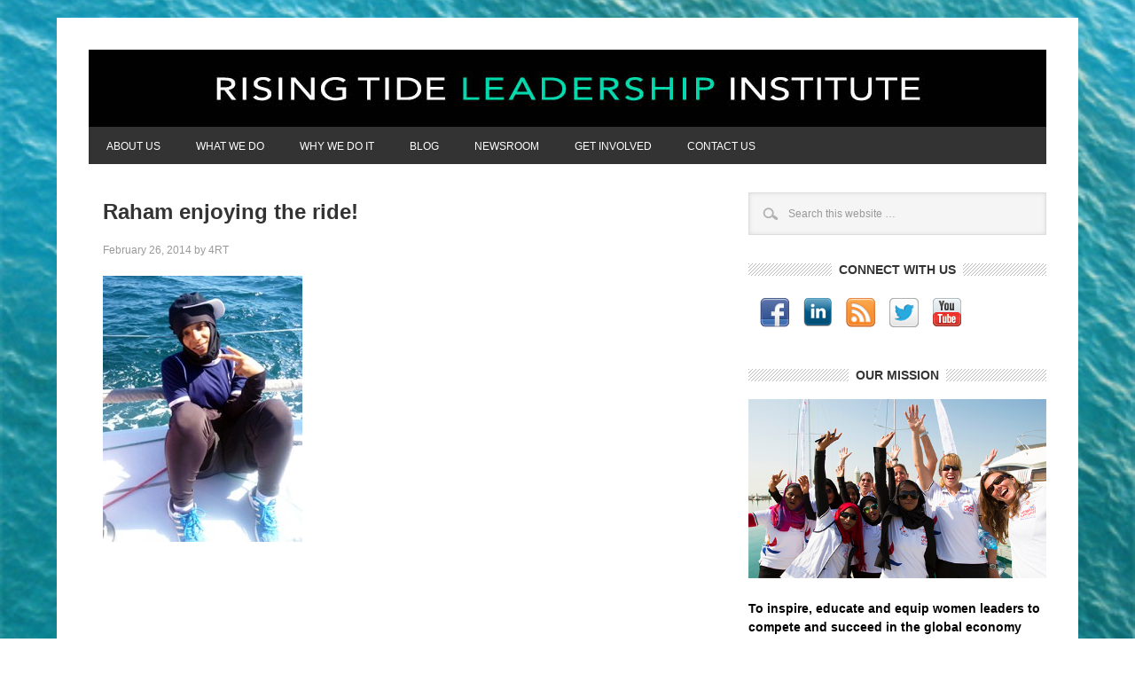

--- FILE ---
content_type: text/html; charset=UTF-8
request_url: http://www.4risingtide.org/?attachment_id=3799
body_size: 9704
content:
<!DOCTYPE html PUBLIC "-//W3C//DTD XHTML 1.0 Transitional//EN" "http://www.w3.org/TR/xhtml1/DTD/xhtml1-transitional.dtd">
<html xmlns="http://www.w3.org/1999/xhtml" lang="en-US" xml:lang="en-US">
<head profile="http://gmpg.org/xfn/11">
<meta http-equiv="Content-Type" content="text/html; charset=UTF-8" />
	<meta name="viewport" content="width=device-width, initial-scale=1.0"/><meta name='robots' content='index, follow, max-image-preview:large, max-snippet:-1, max-video-preview:-1' />

		<style type="text/css">
			#genesis-slider, #slides, .genesis-slider-wrap { height: 421px; width: 708px; }
			.slide-excerpt { width: 500px; }
			.slide-excerpt { top: 0; }
			.slide-excerpt { left: 0; }
			div.slider-next, div.slider-previous { display: none; }
		</style>
	<!-- This site is optimized with the Yoast SEO plugin v24.9 - https://yoast.com/wordpress/plugins/seo/ -->
	<title>Raham enjoying the ride! - Rising Tide Leadership Institute</title>
	<link rel="canonical" href="http://www.4risingtide.org/" />
	<meta property="og:locale" content="en_US" />
	<meta property="og:type" content="article" />
	<meta property="og:title" content="Raham enjoying the ride! - Rising Tide Leadership Institute" />
	<meta property="og:description" content="Raham enjoying the ride!" />
	<meta property="og:url" content="http://www.4risingtide.org/" />
	<meta property="og:site_name" content="Rising Tide Leadership Institute" />
	<meta property="og:image" content="http://www.4risingtide.org" />
	<meta property="og:image:width" content="300" />
	<meta property="og:image:height" content="400" />
	<meta property="og:image:type" content="image/jpeg" />
	<script type="application/ld+json" class="yoast-schema-graph">{"@context":"https://schema.org","@graph":[{"@type":"WebPage","@id":"http://www.4risingtide.org/","url":"http://www.4risingtide.org/","name":"Raham enjoying the ride! - Rising Tide Leadership Institute","isPartOf":{"@id":"http://www.4risingtide.org/#website"},"primaryImageOfPage":{"@id":"http://www.4risingtide.org/#primaryimage"},"image":{"@id":"http://www.4risingtide.org/#primaryimage"},"thumbnailUrl":"http://www.4risingtide.org/wp-content/uploads/2014/02/Raham.jpg","datePublished":"2014-02-26T14:29:05+00:00","breadcrumb":{"@id":"http://www.4risingtide.org/#breadcrumb"},"inLanguage":"en-US","potentialAction":[{"@type":"ReadAction","target":["http://www.4risingtide.org/"]}]},{"@type":"ImageObject","inLanguage":"en-US","@id":"http://www.4risingtide.org/#primaryimage","url":"http://www.4risingtide.org/wp-content/uploads/2014/02/Raham.jpg","contentUrl":"http://www.4risingtide.org/wp-content/uploads/2014/02/Raham.jpg","width":300,"height":400,"caption":"Raham enjoying the ride!"},{"@type":"BreadcrumbList","@id":"http://www.4risingtide.org/#breadcrumb","itemListElement":[{"@type":"ListItem","position":1,"name":"Leg 6 &#038; 7 ~ Omani women moving forward","item":"http://www.4risingtide.org/?p=3783"},{"@type":"ListItem","position":2,"name":"Raham enjoying the ride!"}]},{"@type":"WebSite","@id":"http://www.4risingtide.org/#website","url":"http://www.4risingtide.org/","name":"Rising Tide Leadership Institute","description":"","potentialAction":[{"@type":"SearchAction","target":{"@type":"EntryPoint","urlTemplate":"http://www.4risingtide.org/?s={search_term_string}"},"query-input":{"@type":"PropertyValueSpecification","valueRequired":true,"valueName":"search_term_string"}}],"inLanguage":"en-US"}]}</script>
	<!-- / Yoast SEO plugin. -->


<link rel='dns-prefetch' href='//fonts.googleapis.com' />
<link rel="alternate" type="application/rss+xml" title="Rising Tide Leadership Institute &raquo; Feed" href="http://www.4risingtide.org/?feed=rss2" />
<link rel="alternate" type="application/rss+xml" title="Rising Tide Leadership Institute &raquo; Comments Feed" href="http://www.4risingtide.org/?feed=comments-rss2" />
<link rel="alternate" type="application/rss+xml" title="Rising Tide Leadership Institute &raquo; Raham enjoying the ride! Comments Feed" href="http://www.4risingtide.org/?feed=rss2&#038;p=3799" />
<link rel="alternate" title="oEmbed (JSON)" type="application/json+oembed" href="http://www.4risingtide.org/index.php?rest_route=%2Foembed%2F1.0%2Fembed&#038;url=http%3A%2F%2Fwww.4risingtide.org%2F%3Fattachment_id%3D3799" />
<link rel="alternate" title="oEmbed (XML)" type="text/xml+oembed" href="http://www.4risingtide.org/index.php?rest_route=%2Foembed%2F1.0%2Fembed&#038;url=http%3A%2F%2Fwww.4risingtide.org%2F%3Fattachment_id%3D3799&#038;format=xml" />
<style id='wp-img-auto-sizes-contain-inline-css' type='text/css'>
img:is([sizes=auto i],[sizes^="auto," i]){contain-intrinsic-size:3000px 1500px}
/*# sourceURL=wp-img-auto-sizes-contain-inline-css */
</style>
<link rel='stylesheet' id='metro-theme-css' href='http://www.4risingtide.org/wp-content/themes/metro/style.css?ver=1.0' type='text/css' media='all' />
<style id='wp-emoji-styles-inline-css' type='text/css'>

	img.wp-smiley, img.emoji {
		display: inline !important;
		border: none !important;
		box-shadow: none !important;
		height: 1em !important;
		width: 1em !important;
		margin: 0 0.07em !important;
		vertical-align: -0.1em !important;
		background: none !important;
		padding: 0 !important;
	}
/*# sourceURL=wp-emoji-styles-inline-css */
</style>
<style id='wp-block-library-inline-css' type='text/css'>
:root{--wp-block-synced-color:#7a00df;--wp-block-synced-color--rgb:122,0,223;--wp-bound-block-color:var(--wp-block-synced-color);--wp-editor-canvas-background:#ddd;--wp-admin-theme-color:#007cba;--wp-admin-theme-color--rgb:0,124,186;--wp-admin-theme-color-darker-10:#006ba1;--wp-admin-theme-color-darker-10--rgb:0,107,160.5;--wp-admin-theme-color-darker-20:#005a87;--wp-admin-theme-color-darker-20--rgb:0,90,135;--wp-admin-border-width-focus:2px}@media (min-resolution:192dpi){:root{--wp-admin-border-width-focus:1.5px}}.wp-element-button{cursor:pointer}:root .has-very-light-gray-background-color{background-color:#eee}:root .has-very-dark-gray-background-color{background-color:#313131}:root .has-very-light-gray-color{color:#eee}:root .has-very-dark-gray-color{color:#313131}:root .has-vivid-green-cyan-to-vivid-cyan-blue-gradient-background{background:linear-gradient(135deg,#00d084,#0693e3)}:root .has-purple-crush-gradient-background{background:linear-gradient(135deg,#34e2e4,#4721fb 50%,#ab1dfe)}:root .has-hazy-dawn-gradient-background{background:linear-gradient(135deg,#faaca8,#dad0ec)}:root .has-subdued-olive-gradient-background{background:linear-gradient(135deg,#fafae1,#67a671)}:root .has-atomic-cream-gradient-background{background:linear-gradient(135deg,#fdd79a,#004a59)}:root .has-nightshade-gradient-background{background:linear-gradient(135deg,#330968,#31cdcf)}:root .has-midnight-gradient-background{background:linear-gradient(135deg,#020381,#2874fc)}:root{--wp--preset--font-size--normal:16px;--wp--preset--font-size--huge:42px}.has-regular-font-size{font-size:1em}.has-larger-font-size{font-size:2.625em}.has-normal-font-size{font-size:var(--wp--preset--font-size--normal)}.has-huge-font-size{font-size:var(--wp--preset--font-size--huge)}.has-text-align-center{text-align:center}.has-text-align-left{text-align:left}.has-text-align-right{text-align:right}.has-fit-text{white-space:nowrap!important}#end-resizable-editor-section{display:none}.aligncenter{clear:both}.items-justified-left{justify-content:flex-start}.items-justified-center{justify-content:center}.items-justified-right{justify-content:flex-end}.items-justified-space-between{justify-content:space-between}.screen-reader-text{border:0;clip-path:inset(50%);height:1px;margin:-1px;overflow:hidden;padding:0;position:absolute;width:1px;word-wrap:normal!important}.screen-reader-text:focus{background-color:#ddd;clip-path:none;color:#444;display:block;font-size:1em;height:auto;left:5px;line-height:normal;padding:15px 23px 14px;text-decoration:none;top:5px;width:auto;z-index:100000}html :where(.has-border-color){border-style:solid}html :where([style*=border-top-color]){border-top-style:solid}html :where([style*=border-right-color]){border-right-style:solid}html :where([style*=border-bottom-color]){border-bottom-style:solid}html :where([style*=border-left-color]){border-left-style:solid}html :where([style*=border-width]){border-style:solid}html :where([style*=border-top-width]){border-top-style:solid}html :where([style*=border-right-width]){border-right-style:solid}html :where([style*=border-bottom-width]){border-bottom-style:solid}html :where([style*=border-left-width]){border-left-style:solid}html :where(img[class*=wp-image-]){height:auto;max-width:100%}:where(figure){margin:0 0 1em}html :where(.is-position-sticky){--wp-admin--admin-bar--position-offset:var(--wp-admin--admin-bar--height,0px)}@media screen and (max-width:600px){html :where(.is-position-sticky){--wp-admin--admin-bar--position-offset:0px}}

/*# sourceURL=wp-block-library-inline-css */
</style><style id='global-styles-inline-css' type='text/css'>
:root{--wp--preset--aspect-ratio--square: 1;--wp--preset--aspect-ratio--4-3: 4/3;--wp--preset--aspect-ratio--3-4: 3/4;--wp--preset--aspect-ratio--3-2: 3/2;--wp--preset--aspect-ratio--2-3: 2/3;--wp--preset--aspect-ratio--16-9: 16/9;--wp--preset--aspect-ratio--9-16: 9/16;--wp--preset--color--black: #000000;--wp--preset--color--cyan-bluish-gray: #abb8c3;--wp--preset--color--white: #ffffff;--wp--preset--color--pale-pink: #f78da7;--wp--preset--color--vivid-red: #cf2e2e;--wp--preset--color--luminous-vivid-orange: #ff6900;--wp--preset--color--luminous-vivid-amber: #fcb900;--wp--preset--color--light-green-cyan: #7bdcb5;--wp--preset--color--vivid-green-cyan: #00d084;--wp--preset--color--pale-cyan-blue: #8ed1fc;--wp--preset--color--vivid-cyan-blue: #0693e3;--wp--preset--color--vivid-purple: #9b51e0;--wp--preset--gradient--vivid-cyan-blue-to-vivid-purple: linear-gradient(135deg,rgb(6,147,227) 0%,rgb(155,81,224) 100%);--wp--preset--gradient--light-green-cyan-to-vivid-green-cyan: linear-gradient(135deg,rgb(122,220,180) 0%,rgb(0,208,130) 100%);--wp--preset--gradient--luminous-vivid-amber-to-luminous-vivid-orange: linear-gradient(135deg,rgb(252,185,0) 0%,rgb(255,105,0) 100%);--wp--preset--gradient--luminous-vivid-orange-to-vivid-red: linear-gradient(135deg,rgb(255,105,0) 0%,rgb(207,46,46) 100%);--wp--preset--gradient--very-light-gray-to-cyan-bluish-gray: linear-gradient(135deg,rgb(238,238,238) 0%,rgb(169,184,195) 100%);--wp--preset--gradient--cool-to-warm-spectrum: linear-gradient(135deg,rgb(74,234,220) 0%,rgb(151,120,209) 20%,rgb(207,42,186) 40%,rgb(238,44,130) 60%,rgb(251,105,98) 80%,rgb(254,248,76) 100%);--wp--preset--gradient--blush-light-purple: linear-gradient(135deg,rgb(255,206,236) 0%,rgb(152,150,240) 100%);--wp--preset--gradient--blush-bordeaux: linear-gradient(135deg,rgb(254,205,165) 0%,rgb(254,45,45) 50%,rgb(107,0,62) 100%);--wp--preset--gradient--luminous-dusk: linear-gradient(135deg,rgb(255,203,112) 0%,rgb(199,81,192) 50%,rgb(65,88,208) 100%);--wp--preset--gradient--pale-ocean: linear-gradient(135deg,rgb(255,245,203) 0%,rgb(182,227,212) 50%,rgb(51,167,181) 100%);--wp--preset--gradient--electric-grass: linear-gradient(135deg,rgb(202,248,128) 0%,rgb(113,206,126) 100%);--wp--preset--gradient--midnight: linear-gradient(135deg,rgb(2,3,129) 0%,rgb(40,116,252) 100%);--wp--preset--font-size--small: 13px;--wp--preset--font-size--medium: 20px;--wp--preset--font-size--large: 36px;--wp--preset--font-size--x-large: 42px;--wp--preset--spacing--20: 0.44rem;--wp--preset--spacing--30: 0.67rem;--wp--preset--spacing--40: 1rem;--wp--preset--spacing--50: 1.5rem;--wp--preset--spacing--60: 2.25rem;--wp--preset--spacing--70: 3.38rem;--wp--preset--spacing--80: 5.06rem;--wp--preset--shadow--natural: 6px 6px 9px rgba(0, 0, 0, 0.2);--wp--preset--shadow--deep: 12px 12px 50px rgba(0, 0, 0, 0.4);--wp--preset--shadow--sharp: 6px 6px 0px rgba(0, 0, 0, 0.2);--wp--preset--shadow--outlined: 6px 6px 0px -3px rgb(255, 255, 255), 6px 6px rgb(0, 0, 0);--wp--preset--shadow--crisp: 6px 6px 0px rgb(0, 0, 0);}:where(.is-layout-flex){gap: 0.5em;}:where(.is-layout-grid){gap: 0.5em;}body .is-layout-flex{display: flex;}.is-layout-flex{flex-wrap: wrap;align-items: center;}.is-layout-flex > :is(*, div){margin: 0;}body .is-layout-grid{display: grid;}.is-layout-grid > :is(*, div){margin: 0;}:where(.wp-block-columns.is-layout-flex){gap: 2em;}:where(.wp-block-columns.is-layout-grid){gap: 2em;}:where(.wp-block-post-template.is-layout-flex){gap: 1.25em;}:where(.wp-block-post-template.is-layout-grid){gap: 1.25em;}.has-black-color{color: var(--wp--preset--color--black) !important;}.has-cyan-bluish-gray-color{color: var(--wp--preset--color--cyan-bluish-gray) !important;}.has-white-color{color: var(--wp--preset--color--white) !important;}.has-pale-pink-color{color: var(--wp--preset--color--pale-pink) !important;}.has-vivid-red-color{color: var(--wp--preset--color--vivid-red) !important;}.has-luminous-vivid-orange-color{color: var(--wp--preset--color--luminous-vivid-orange) !important;}.has-luminous-vivid-amber-color{color: var(--wp--preset--color--luminous-vivid-amber) !important;}.has-light-green-cyan-color{color: var(--wp--preset--color--light-green-cyan) !important;}.has-vivid-green-cyan-color{color: var(--wp--preset--color--vivid-green-cyan) !important;}.has-pale-cyan-blue-color{color: var(--wp--preset--color--pale-cyan-blue) !important;}.has-vivid-cyan-blue-color{color: var(--wp--preset--color--vivid-cyan-blue) !important;}.has-vivid-purple-color{color: var(--wp--preset--color--vivid-purple) !important;}.has-black-background-color{background-color: var(--wp--preset--color--black) !important;}.has-cyan-bluish-gray-background-color{background-color: var(--wp--preset--color--cyan-bluish-gray) !important;}.has-white-background-color{background-color: var(--wp--preset--color--white) !important;}.has-pale-pink-background-color{background-color: var(--wp--preset--color--pale-pink) !important;}.has-vivid-red-background-color{background-color: var(--wp--preset--color--vivid-red) !important;}.has-luminous-vivid-orange-background-color{background-color: var(--wp--preset--color--luminous-vivid-orange) !important;}.has-luminous-vivid-amber-background-color{background-color: var(--wp--preset--color--luminous-vivid-amber) !important;}.has-light-green-cyan-background-color{background-color: var(--wp--preset--color--light-green-cyan) !important;}.has-vivid-green-cyan-background-color{background-color: var(--wp--preset--color--vivid-green-cyan) !important;}.has-pale-cyan-blue-background-color{background-color: var(--wp--preset--color--pale-cyan-blue) !important;}.has-vivid-cyan-blue-background-color{background-color: var(--wp--preset--color--vivid-cyan-blue) !important;}.has-vivid-purple-background-color{background-color: var(--wp--preset--color--vivid-purple) !important;}.has-black-border-color{border-color: var(--wp--preset--color--black) !important;}.has-cyan-bluish-gray-border-color{border-color: var(--wp--preset--color--cyan-bluish-gray) !important;}.has-white-border-color{border-color: var(--wp--preset--color--white) !important;}.has-pale-pink-border-color{border-color: var(--wp--preset--color--pale-pink) !important;}.has-vivid-red-border-color{border-color: var(--wp--preset--color--vivid-red) !important;}.has-luminous-vivid-orange-border-color{border-color: var(--wp--preset--color--luminous-vivid-orange) !important;}.has-luminous-vivid-amber-border-color{border-color: var(--wp--preset--color--luminous-vivid-amber) !important;}.has-light-green-cyan-border-color{border-color: var(--wp--preset--color--light-green-cyan) !important;}.has-vivid-green-cyan-border-color{border-color: var(--wp--preset--color--vivid-green-cyan) !important;}.has-pale-cyan-blue-border-color{border-color: var(--wp--preset--color--pale-cyan-blue) !important;}.has-vivid-cyan-blue-border-color{border-color: var(--wp--preset--color--vivid-cyan-blue) !important;}.has-vivid-purple-border-color{border-color: var(--wp--preset--color--vivid-purple) !important;}.has-vivid-cyan-blue-to-vivid-purple-gradient-background{background: var(--wp--preset--gradient--vivid-cyan-blue-to-vivid-purple) !important;}.has-light-green-cyan-to-vivid-green-cyan-gradient-background{background: var(--wp--preset--gradient--light-green-cyan-to-vivid-green-cyan) !important;}.has-luminous-vivid-amber-to-luminous-vivid-orange-gradient-background{background: var(--wp--preset--gradient--luminous-vivid-amber-to-luminous-vivid-orange) !important;}.has-luminous-vivid-orange-to-vivid-red-gradient-background{background: var(--wp--preset--gradient--luminous-vivid-orange-to-vivid-red) !important;}.has-very-light-gray-to-cyan-bluish-gray-gradient-background{background: var(--wp--preset--gradient--very-light-gray-to-cyan-bluish-gray) !important;}.has-cool-to-warm-spectrum-gradient-background{background: var(--wp--preset--gradient--cool-to-warm-spectrum) !important;}.has-blush-light-purple-gradient-background{background: var(--wp--preset--gradient--blush-light-purple) !important;}.has-blush-bordeaux-gradient-background{background: var(--wp--preset--gradient--blush-bordeaux) !important;}.has-luminous-dusk-gradient-background{background: var(--wp--preset--gradient--luminous-dusk) !important;}.has-pale-ocean-gradient-background{background: var(--wp--preset--gradient--pale-ocean) !important;}.has-electric-grass-gradient-background{background: var(--wp--preset--gradient--electric-grass) !important;}.has-midnight-gradient-background{background: var(--wp--preset--gradient--midnight) !important;}.has-small-font-size{font-size: var(--wp--preset--font-size--small) !important;}.has-medium-font-size{font-size: var(--wp--preset--font-size--medium) !important;}.has-large-font-size{font-size: var(--wp--preset--font-size--large) !important;}.has-x-large-font-size{font-size: var(--wp--preset--font-size--x-large) !important;}
/*# sourceURL=global-styles-inline-css */
</style>

<style id='classic-theme-styles-inline-css' type='text/css'>
/*! This file is auto-generated */
.wp-block-button__link{color:#fff;background-color:#32373c;border-radius:9999px;box-shadow:none;text-decoration:none;padding:calc(.667em + 2px) calc(1.333em + 2px);font-size:1.125em}.wp-block-file__button{background:#32373c;color:#fff;text-decoration:none}
/*# sourceURL=/wp-includes/css/classic-themes.min.css */
</style>
<link rel='stylesheet' id='meteor-slides-css' href='http://www.4risingtide.org/wp-content/plugins/meteor-slides/css/meteor-slides.css?ver=1.0' type='text/css' media='all' />
<link rel='stylesheet' id='google-font-css' href='http://fonts.googleapis.com/css?family=Oswald%3A400&#038;ver=2.10.1' type='text/css' media='all' />
<link rel='stylesheet' id='smc-widget-style-css' href='http://www.4risingtide.org/wp-content/plugins/social-media-icons/styles/smc_front.css?ver=1.2.5' type='text/css' media='all' />
<link rel='stylesheet' id='slider_styles-css' href='http://www.4risingtide.org/wp-content/plugins/genesis-slider/style.css?ver=0.9.6' type='text/css' media='all' />
<link rel='stylesheet' id='new-royalslider-core-css-css' href='http://www.4risingtide.org/wp-content/plugins/new-royalslider1/lib/royalslider/royalslider.css?ver=3.0.8' type='text/css' media='all' />
<link rel='stylesheet' id='rsUni-css-css' href='http://www.4risingtide.org/wp-content/plugins/new-royalslider1/lib/royalslider/skins/universal/rs-universal.css?ver=3.0.8' type='text/css' media='all' />
<script type="text/javascript" src="http://www.4risingtide.org/wp-includes/js/jquery/jquery.min.js?ver=3.7.1" id="jquery-core-js"></script>
<script type="text/javascript" src="http://www.4risingtide.org/wp-includes/js/jquery/jquery-migrate.min.js?ver=3.4.1" id="jquery-migrate-js"></script>
<script type="text/javascript" src="http://www.4risingtide.org/wp-content/plugins/meteor-slides/js/jquery.cycle.all.js?ver=6.9" id="jquery-cycle-js"></script>
<script type="text/javascript" src="http://www.4risingtide.org/wp-content/plugins/meteor-slides/js/jquery.metadata.v2.js?ver=6.9" id="jquery-metadata-js"></script>
<script type="text/javascript" src="http://www.4risingtide.org/wp-content/plugins/meteor-slides/js/jquery.touchwipe.1.1.1.js?ver=6.9" id="jquery-touchwipe-js"></script>
<script type="text/javascript" id="meteorslides-script-js-extra">
/* <![CDATA[ */
var meteorslidessettings = {"meteorslideshowspeed":"2000","meteorslideshowduration":"5000","meteorslideshowheight":"944","meteorslideshowwidth":"708","meteorslideshowtransition":"fade"};
//# sourceURL=meteorslides-script-js-extra
/* ]]> */
</script>
<script type="text/javascript" src="http://www.4risingtide.org/wp-content/plugins/meteor-slides/js/slideshow.js?ver=6.9" id="meteorslides-script-js"></script>
<script type="text/javascript" src="http://www.4risingtide.org/wp-content/themes/metro/js/backstretch.js?ver=1.0.0" id="metro-backstretch-js"></script>
<script type="text/javascript" id="metro-backstretch-set-js-extra">
/* <![CDATA[ */
var BackStretchImg = {"src":"http://www.4risingtide.org/wp-content/uploads/2013/02/website-waves.jpg"};
//# sourceURL=metro-backstretch-set-js-extra
/* ]]> */
</script>
<script type="text/javascript" src="http://www.4risingtide.org/wp-content/themes/metro/js/backstretch-set.js?ver=1.0.0" id="metro-backstretch-set-js"></script>
<link rel="https://api.w.org/" href="http://www.4risingtide.org/index.php?rest_route=/" /><link rel="alternate" title="JSON" type="application/json" href="http://www.4risingtide.org/index.php?rest_route=/wp/v2/media/3799" /><link rel="EditURI" type="application/rsd+xml" title="RSD" href="http://www.4risingtide.org/xmlrpc.php?rsd" />
<meta name="generator" content="WordPress 6.9" />
<link rel='shortlink' href='http://www.4risingtide.org/?p=3799' />
<script charset="utf-8" type="text/javascript">var switchTo5x=true;</script><script charset="utf-8" type="text/javascript" src="http://w.sharethis.com/button/buttons.js"></script><script type="text/javascript">stLight.options({publisher:'ba228115-8d30-4191-b362-c9c9ae18910d'});var st_type='wordpress3.5.1';</script><link rel="icon" href="http://www.4risingtide.org/wp-content/themes/metro/images/favicon.ico" />
<link rel="pingback" href="http://www.4risingtide.org/xmlrpc.php" />
<style type="text/css">#header { background: url(http://www.4risingtide.org/wp-content/uploads/2013/01/Website-Header-2013.jpg) no-repeat !important; }</style>
</head>
<body class="attachment wp-singular attachment-template-default single single-attachment postid-3799 attachmentid-3799 attachment-jpeg custom-background wp-theme-genesis wp-child-theme-metro custom-header header-image header-full-width content-sidebar"><div id="wrap"><div id="header"><div class="wrap"><div id="title-area"><p id="title"><a href="http://www.4risingtide.org/">Rising Tide Leadership Institute</a></p></div></div></div><div id="nav"><div class="wrap"><ul id="menu-rtli-primary-navigation-menu" class="menu genesis-nav-menu menu-primary js-superfish"><li id="menu-item-1996" class="menu-item menu-item-type-post_type menu-item-object-page menu-item-has-children menu-item-1996"><a href="http://www.4risingtide.org/?page_id=840">ABOUT US</a>
<ul class="sub-menu">
	<li id="menu-item-1872" class="menu-item menu-item-type-post_type menu-item-object-page menu-item-1872"><a href="http://www.4risingtide.org/?page_id=840">Our Story</a></li>
	<li id="menu-item-1873" class="menu-item menu-item-type-post_type menu-item-object-page menu-item-1873"><a href="http://www.4risingtide.org/?page_id=803">Executive Summary</a></li>
	<li id="menu-item-1874" class="menu-item menu-item-type-post_type menu-item-object-page menu-item-1874"><a href="http://www.4risingtide.org/?page_id=833">Leadership Team</a></li>
	<li id="menu-item-1870" class="menu-item menu-item-type-post_type menu-item-object-page menu-item-1870"><a href="http://www.4risingtide.org/?page_id=1465">Ambassadors</a></li>
	<li id="menu-item-1871" class="menu-item menu-item-type-post_type menu-item-object-page menu-item-1871"><a href="http://www.4risingtide.org/?page_id=1444">Advisors / Legal Counsel</a></li>
</ul>
</li>
<li id="menu-item-1997" class="menu-item menu-item-type-post_type menu-item-object-page menu-item-has-children menu-item-1997"><a href="http://www.4risingtide.org/?page_id=810">WHAT WE DO</a>
<ul class="sub-menu">
	<li id="menu-item-1875" class="menu-item menu-item-type-post_type menu-item-object-page menu-item-1875"><a href="http://www.4risingtide.org/?page_id=810">New Technology = Global Audience</a></li>
	<li id="menu-item-1876" class="menu-item menu-item-type-post_type menu-item-object-page menu-item-1876"><a href="http://www.4risingtide.org/?page_id=826">Sailing Arabia The Tour</a></li>
	<li id="menu-item-1877" class="menu-item menu-item-type-post_type menu-item-object-page menu-item-1877"><a href="http://www.4risingtide.org/?page_id=1760">Programs</a></li>
	<li id="menu-item-2267" class="menu-item menu-item-type-post_type menu-item-object-page menu-item-2267"><a href="http://www.4risingtide.org/?page_id=1886">Potential Event Opportunity</a></li>
</ul>
</li>
<li id="menu-item-1998" class="menu-item menu-item-type-post_type menu-item-object-page menu-item-has-children menu-item-1998"><a href="http://www.4risingtide.org/?page_id=816">WHY WE DO IT</a>
<ul class="sub-menu">
	<li id="menu-item-1878" class="menu-item menu-item-type-post_type menu-item-object-page menu-item-1878"><a href="http://www.4risingtide.org/?page_id=816">Our Beliefs</a></li>
	<li id="menu-item-1879" class="menu-item menu-item-type-post_type menu-item-object-page menu-item-1879"><a href="http://www.4risingtide.org/?page_id=1683">RTLI Impact</a></li>
	<li id="menu-item-1880" class="menu-item menu-item-type-post_type menu-item-object-page menu-item-1880"><a href="http://www.4risingtide.org/?page_id=1685">Process for Team Excellence</a></li>
	<li id="menu-item-1881" class="menu-item menu-item-type-post_type menu-item-object-page menu-item-1881"><a href="http://www.4risingtide.org/?page_id=1687">Global Awareness Timeline</a></li>
	<li id="menu-item-1882" class="menu-item menu-item-type-post_type menu-item-object-page menu-item-1882"><a href="http://www.4risingtide.org/?page_id=819">Role Models</a></li>
	<li id="menu-item-1883" class="menu-item menu-item-type-post_type menu-item-object-page menu-item-1883"><a href="http://www.4risingtide.org/?page_id=828">One Woman’s Story</a></li>
</ul>
</li>
<li id="menu-item-1328" class="menu-item menu-item-type-post_type menu-item-object-page menu-item-1328"><a href="http://www.4risingtide.org/?page_id=1256">BLOG</a></li>
<li id="menu-item-2410" class="menu-item menu-item-type-post_type menu-item-object-page menu-item-has-children menu-item-2410"><a href="http://www.4risingtide.org/?page_id=1986">NEWSROOM</a>
<ul class="sub-menu">
	<li id="menu-item-2000" class="menu-item menu-item-type-post_type menu-item-object-page menu-item-2000"><a href="http://www.4risingtide.org/?page_id=1986">Media / Press</a></li>
	<li id="menu-item-1999" class="menu-item menu-item-type-post_type menu-item-object-page menu-item-1999"><a href="http://www.4risingtide.org/?page_id=1984">Photography</a></li>
	<li id="menu-item-2672" class="menu-item menu-item-type-custom menu-item-object-custom menu-item-2672"><a href="http://www.youtube.com/user/4RisingTide?feature=mhee">Video</a></li>
</ul>
</li>
<li id="menu-item-1324" class="menu-item menu-item-type-post_type menu-item-object-page menu-item-has-children menu-item-1324"><a href="http://www.4risingtide.org/?page_id=752">GET INVOLVED</a>
<ul class="sub-menu">
	<li id="menu-item-2264" class="menu-item menu-item-type-post_type menu-item-object-page menu-item-2264"><a href="http://www.4risingtide.org/?page_id=752">Share our Story</a></li>
	<li id="menu-item-2001" class="menu-item menu-item-type-post_type menu-item-object-page menu-item-2001"><a href="http://www.4risingtide.org/?page_id=1905">Interview RTLI Ambassadors</a></li>
	<li id="menu-item-2002" class="menu-item menu-item-type-post_type menu-item-object-page menu-item-2002"><a href="http://www.4risingtide.org/?page_id=1907">Partner with Us</a></li>
	<li id="menu-item-2003" class="menu-item menu-item-type-post_type menu-item-object-page menu-item-2003"><a href="http://www.4risingtide.org/?page_id=1918">Resources</a></li>
</ul>
</li>
<li id="menu-item-2407" class="menu-item menu-item-type-post_type menu-item-object-page menu-item-2407"><a href="http://www.4risingtide.org/?page_id=83">CONTACT US</a></li>
</ul></div></div><div id="inner"><div id="content-sidebar-wrap"><div id="content" class="hfeed"><div class="post-3799 attachment type-attachment status-inherit hentry entry"><h1 class="entry-title">Raham enjoying the ride!</h1>
<div class="post-info"><span class="date published time" title="2014-02-26T14:29:05+00:00">February 26, 2014</span>  by <span class="author vcard"><span class="fn"><a href="http://www.4risingtide.org/?author=3" rel="author">4RT</a></span></span>  </div><div class="entry-content"><p class="attachment"><a href='http://www.4risingtide.org/wp-content/uploads/2014/02/Raham.jpg'><img decoding="async" width="225" height="300" src="http://www.4risingtide.org/wp-content/uploads/2014/02/Raham-225x300.jpg" class="attachment-medium size-medium" alt="" srcset="http://www.4risingtide.org/wp-content/uploads/2014/02/Raham-225x300.jpg 225w, http://www.4risingtide.org/wp-content/uploads/2014/02/Raham-250x333.jpg 250w, http://www.4risingtide.org/wp-content/uploads/2014/02/Raham.jpg 300w" sizes="(max-width: 225px) 100vw, 225px" /></a></p>
</div><div class="post-meta"> </div></div></div><div id="sidebar" class="sidebar widget-area"><div id="search-3" class="widget widget_search"><div class="widget-wrap"><form method="get" class="searchform search-form" action="http://www.4risingtide.org/" role="search" ><input type="text" value="Search this website &#x02026;" name="s" class="s search-input" onfocus="if ('Search this website &#x2026;' === this.value) {this.value = '';}" onblur="if ('' === this.value) {this.value = 'Search this website &#x2026;';}" /><input type="submit" class="searchsubmit search-submit" value="Search" /></form></div></div>
<div id="smcwidget-2" class="widget SMCWidget"><div class="widget-wrap"><h4 class="widget-title widgettitle"><span class="widget-headline">CONNECT WITH US</span></h4>
<!-- BEGIN SOCIAL MEDIA CONTACTS -->
<div id="socialmedia-container">
<div id="social-facebook" class="smc_icon_container Default"><a href="https://www.facebook.com/4risingtide?ref=hl" target="_blank" title="Link to our Facebook Page"><img alt="Link to our Facebook Page" src="http://www.4risingtide.org/wp-content/plugins/social-media-icons/images/iconset/Default/facebook.png" /></a></div><div id="social-linkedin" class="smc_icon_container Default"><a href="http://www.linkedin.com/company/2937732?trk=tyah" target="_blank" title="Link to our Linkedin Page"><img alt="Link to our Linkedin Page" src="http://www.4risingtide.org/wp-content/plugins/social-media-icons/images/iconset/Default/linkedin.png" /></a></div><div id="social-rss" class="smc_icon_container Default"><a href="http://www.4risingtide.org/?feed=rss2" target="_blank" title="Link to our Rss Page"><img alt="Link to our Rss Page" src="http://www.4risingtide.org/wp-content/plugins/social-media-icons/images/iconset/Default/rss.png" /></a></div><div id="social-twitter" class="smc_icon_container Default"><a href="https://twitter.com/4risingtide" target="_blank" title="Link to our Twitter Page"><img alt="Link to our Twitter Page" src="http://www.4risingtide.org/wp-content/plugins/social-media-icons/images/iconset/Default/twitter.png" /></a></div><div id="social-youtube" class="smc_icon_container Default"><a href="http://www.youtube.com/user/4RisingTide?feature=mhee" target="_blank" title="Link to our Youtube Page"><img alt="Link to our Youtube Page" src="http://www.4risingtide.org/wp-content/plugins/social-media-icons/images/iconset/Default/youtube.png" /></a></div></div>
<!-- END SOCIAL MEDIA CONTACTS -->
</div></div>
<div id="text-9" class="widget widget_text"><div class="widget-wrap"><h4 class="widget-title widgettitle"><span class="widget-headline">OUR MISSION</span></h4>
			<div class="textwidget"><p><a href="http://www.4risingtide.org/?attachment_id=3598" rel="attachment wp-att-3598"><img src="http://www.4risingtide.org/wp-content/uploads/2014/02/Mission-final.jpg" alt="Mission final" width="545" height="328" class="alignleft size-full wp-image-3598" /></a></p>
<p style="text-align:left"><b><span style="color: #000000;">To inspire, educate and equip women leaders to compete and succeed in the global economy</span></bold></p>
</div>
		</div></div>
<div id="text-10" class="widget widget_text"><div class="widget-wrap">			<div class="textwidget"></div>
		</div></div>
<div id="text-8" class="widget widget_text"><div class="widget-wrap"><h4 class="widget-title widgettitle"><span class="widget-headline">SUBSCRIBE</span></h4>
			<div class="textwidget"><!-- Begin MailChimp Signup Form -->


<form action="http://4risingtide.us6.list-manage2.com/subscribe/post?u=000ba5b15932de62d39c50953&amp;id=a14cfe0a31" method="post" id="mc-embedded-subscribe-form" name="mc-embedded-subscribe-form" class="validate" target="_blank" novalidate>

	<p style="text-align:left"><b><span style="color: #000000;">Sign up to get the latest Rising Tide Leadership Institute news delivered to your inbox!</span></bold></p>
	<input type="email" value="" name="EMAIL" class="email" id="mce-EMAIL" placeholder="email address" required>
	<div class="clear"><input type="submit" value="Subscribe" name="subscribe" id="mc-embedded-subscribe" class="button"></div>
</form>
</div>

<!--End mc_embed_signup--></div>
		</div></div>
</div></div></div></div><div id="footer-widgets" class="footer-widgets"><div class="wrap"><div class="widget-area footer-widgets-1 footer-widget-area"><div id="text-11" class="widget widget_text"><div class="widget-wrap"><h4 class="widget-title widgettitle"><span class="widget-headline">DOCKSIDE INTERVIEW</span></h4>
			<div class="textwidget"><iframe src="http://www.youtube.com/embed/VXW89MGs0ME?rel=0" frameborder="0" allowfullscreen></iframe></div>
		</div></div>
</div><div class="widget-area footer-widgets-2 footer-widget-area">
		<div id="recent-posts-4" class="widget widget_recent_entries"><div class="widget-wrap">
		<h4 class="widget-title widgettitle"><span class="widget-headline">RECENT POSTS</span></h4>

		<ul>
											<li>
					<a href="http://www.4risingtide.org/?p=3930">Change the World</a>
									</li>
											<li>
					<a href="http://www.4risingtide.org/?p=3922">You Can’t Be What You Can’t See</a>
									</li>
											<li>
					<a href="http://www.4risingtide.org/?p=3916">Sailing Teaches Us How to Navigate Life</a>
									</li>
											<li>
					<a href="http://www.4risingtide.org/?p=3907">How Victory Gets Measured</a>
									</li>
											<li>
					<a href="http://www.4risingtide.org/?p=3881">It’s time for your next adventure—in 2019!</a>
									</li>
					</ul>

		</div></div>
</div></div></div><div id="footer" class="footer"><div class="wrap"><div class="creds"><p>Copyright &copy; 2026 &middot; <a href="http://www.4risingtide.org">Rising Tide Leadership Institute</a> &middot; Built on the <a href="http://www.studiopress.com/themes/genesis" title="Genesis Framework">Genesis Framework</a></p></div><div class="gototop"><p><a href="#wrap" rel="nofollow">Return to top of page</a></p></div></div></div><script type='text/javascript'>jQuery(document).ready(function($) {$(".myController").jFlow({controller: ".jFlowControl",slideWrapper : "#jFlowSlider",slides: "#slides",selectedWrapper: "jFlowSelected",width: "708px",height: "421px",timer: 4000,duration: 800,loop: 1,effect: "left",prev: ".slider-previous",next: ".slider-next",auto: true});});</script><script id="new-royalslider-init-code" type="text/javascript">
jQuery(document).ready(function($) {
});
</script>
<script type="text/javascript" src="http://www.4risingtide.org/wp-includes/js/hoverIntent.min.js?ver=1.10.2" id="hoverIntent-js"></script>
<script type="text/javascript" src="http://www.4risingtide.org/wp-content/themes/genesis/lib/js/menu/superfish.min.js?ver=1.7.10" id="superfish-js"></script>
<script type="text/javascript" src="http://www.4risingtide.org/wp-content/themes/genesis/lib/js/menu/superfish.args.min.js?ver=2.10.1" id="superfish-args-js"></script>
<script type="text/javascript" src="http://www.4risingtide.org/wp-content/themes/genesis/lib/js/menu/superfish.compat.min.js?ver=2.10.1" id="superfish-compat-js"></script>
<script type="text/javascript" src="http://www.4risingtide.org/wp-content/plugins/genesis-slider/js/jflow.plus.js?ver=0.9.6" id="jflow-js"></script>
<script type="text/javascript" src="http://www.4risingtide.org/wp-content/plugins/new-royalslider1/lib/royalslider/jquery.royalslider.min.js?ver=3.0.8" id="new-royalslider-main-js-js"></script>
<script id="wp-emoji-settings" type="application/json">
{"baseUrl":"https://s.w.org/images/core/emoji/17.0.2/72x72/","ext":".png","svgUrl":"https://s.w.org/images/core/emoji/17.0.2/svg/","svgExt":".svg","source":{"concatemoji":"http://www.4risingtide.org/wp-includes/js/wp-emoji-release.min.js?ver=6.9"}}
</script>
<script type="module">
/* <![CDATA[ */
/*! This file is auto-generated */
const a=JSON.parse(document.getElementById("wp-emoji-settings").textContent),o=(window._wpemojiSettings=a,"wpEmojiSettingsSupports"),s=["flag","emoji"];function i(e){try{var t={supportTests:e,timestamp:(new Date).valueOf()};sessionStorage.setItem(o,JSON.stringify(t))}catch(e){}}function c(e,t,n){e.clearRect(0,0,e.canvas.width,e.canvas.height),e.fillText(t,0,0);t=new Uint32Array(e.getImageData(0,0,e.canvas.width,e.canvas.height).data);e.clearRect(0,0,e.canvas.width,e.canvas.height),e.fillText(n,0,0);const a=new Uint32Array(e.getImageData(0,0,e.canvas.width,e.canvas.height).data);return t.every((e,t)=>e===a[t])}function p(e,t){e.clearRect(0,0,e.canvas.width,e.canvas.height),e.fillText(t,0,0);var n=e.getImageData(16,16,1,1);for(let e=0;e<n.data.length;e++)if(0!==n.data[e])return!1;return!0}function u(e,t,n,a){switch(t){case"flag":return n(e,"\ud83c\udff3\ufe0f\u200d\u26a7\ufe0f","\ud83c\udff3\ufe0f\u200b\u26a7\ufe0f")?!1:!n(e,"\ud83c\udde8\ud83c\uddf6","\ud83c\udde8\u200b\ud83c\uddf6")&&!n(e,"\ud83c\udff4\udb40\udc67\udb40\udc62\udb40\udc65\udb40\udc6e\udb40\udc67\udb40\udc7f","\ud83c\udff4\u200b\udb40\udc67\u200b\udb40\udc62\u200b\udb40\udc65\u200b\udb40\udc6e\u200b\udb40\udc67\u200b\udb40\udc7f");case"emoji":return!a(e,"\ud83e\u1fac8")}return!1}function f(e,t,n,a){let r;const o=(r="undefined"!=typeof WorkerGlobalScope&&self instanceof WorkerGlobalScope?new OffscreenCanvas(300,150):document.createElement("canvas")).getContext("2d",{willReadFrequently:!0}),s=(o.textBaseline="top",o.font="600 32px Arial",{});return e.forEach(e=>{s[e]=t(o,e,n,a)}),s}function r(e){var t=document.createElement("script");t.src=e,t.defer=!0,document.head.appendChild(t)}a.supports={everything:!0,everythingExceptFlag:!0},new Promise(t=>{let n=function(){try{var e=JSON.parse(sessionStorage.getItem(o));if("object"==typeof e&&"number"==typeof e.timestamp&&(new Date).valueOf()<e.timestamp+604800&&"object"==typeof e.supportTests)return e.supportTests}catch(e){}return null}();if(!n){if("undefined"!=typeof Worker&&"undefined"!=typeof OffscreenCanvas&&"undefined"!=typeof URL&&URL.createObjectURL&&"undefined"!=typeof Blob)try{var e="postMessage("+f.toString()+"("+[JSON.stringify(s),u.toString(),c.toString(),p.toString()].join(",")+"));",a=new Blob([e],{type:"text/javascript"});const r=new Worker(URL.createObjectURL(a),{name:"wpTestEmojiSupports"});return void(r.onmessage=e=>{i(n=e.data),r.terminate(),t(n)})}catch(e){}i(n=f(s,u,c,p))}t(n)}).then(e=>{for(const n in e)a.supports[n]=e[n],a.supports.everything=a.supports.everything&&a.supports[n],"flag"!==n&&(a.supports.everythingExceptFlag=a.supports.everythingExceptFlag&&a.supports[n]);var t;a.supports.everythingExceptFlag=a.supports.everythingExceptFlag&&!a.supports.flag,a.supports.everything||((t=a.source||{}).concatemoji?r(t.concatemoji):t.wpemoji&&t.twemoji&&(r(t.twemoji),r(t.wpemoji)))});
//# sourceURL=http://www.4risingtide.org/wp-includes/js/wp-emoji-loader.min.js
/* ]]> */
</script>
</body></html>


--- FILE ---
content_type: text/css
request_url: http://www.4risingtide.org/wp-content/plugins/genesis-slider/style.css?ver=0.9.6
body_size: 462
content:
/* Genesis Slider
------------------------------------------------------------ */

#genesis-slider {
  background-color: #fff;
  border: 0px solid #eee;
  margin: 0 auto;
  padding: 0px;
}

.genesis-slider-wrap {
  clear: both;
  display: block;
  float: left;
  margin: 0;
  padding: 0;
  position: relative;
  z-index: 1;
}

#jFlowSlide {
  clear: both;
  display: inline-block;
  float: left;
  margin: 0;
  padding: 0;
  position: absolute;
  z-index: 1;
}

#jFlowSlide img {
  float: left;
  margin: 0;
  padding: 0;
  position: absolute;
  z-index: 1;
}

#slides {
  float: left;
  margin: 0;
  overflow: hidden;
  padding: 0;
  position: absolute;
  z-index: 1;
}

.slide-excerpt {
  background-color: #fff;
  filter: alpha(opacity=80);
  display: block;
  margin: 10px;
  opacity: 0.8;
  padding: 0;
  position: absolute;
  z-index: 8;
}

html > body .slide-excerpt-border {
  background: none;
  border: 1px solid #ddd;
  display: inline;
  float: left;
  margin: 10px;
  padding: 14px;
  position: relative;
  z-index: 8;
}

.slider-next,
.slider-previous {
  background: url(images/slider-previous.png);
  clear: both;
  cursor: pointer;
  display: block;
  height: 60px;
  margin: 0;
  overflow: hidden;
  position: absolute;
  width: 30px;
  z-index: 9;
}

.slider-next,
.slider-next:hover {
  background: url(images/slider-next.png);
  right: 0;
}

.slider-previous,
.slider-previous:hover {
  background: url(images/slider-previous.png);
  left: 0;
}

.slider-next:hover,
.slider-previous:hover {
  background-position: -30px 0;
}
